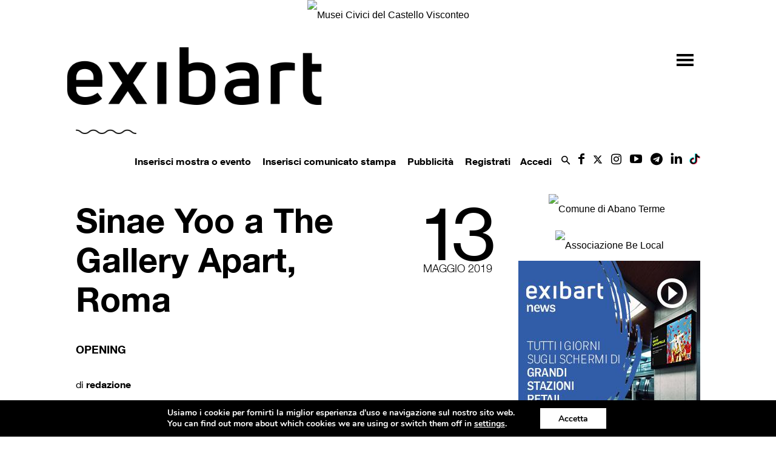

--- FILE ---
content_type: text/html;charset=UTF-8
request_url: https://www.exibart.com/wp-content/themes/exibart/ajax/exibart_counter.php?ts=69760857bd437
body_size: 100
content:
EXIBART: OK. Execution time: 0.006207 seconds

--- FILE ---
content_type: text/html; charset=utf-8
request_url: https://www.google.com/recaptcha/api2/anchor?ar=1&k=6Lev7cMcAAAAAD2DJ2Tc-elji40xKY7GMjQrdRoB&co=aHR0cHM6Ly93d3cuZXhpYmFydC5jb206NDQz&hl=it&v=N67nZn4AqZkNcbeMu4prBgzg&theme=light&size=normal&anchor-ms=20000&execute-ms=30000&cb=kt6jszm94lup
body_size: 49467
content:
<!DOCTYPE HTML><html dir="ltr" lang="it"><head><meta http-equiv="Content-Type" content="text/html; charset=UTF-8">
<meta http-equiv="X-UA-Compatible" content="IE=edge">
<title>reCAPTCHA</title>
<style type="text/css">
/* cyrillic-ext */
@font-face {
  font-family: 'Roboto';
  font-style: normal;
  font-weight: 400;
  font-stretch: 100%;
  src: url(//fonts.gstatic.com/s/roboto/v48/KFO7CnqEu92Fr1ME7kSn66aGLdTylUAMa3GUBHMdazTgWw.woff2) format('woff2');
  unicode-range: U+0460-052F, U+1C80-1C8A, U+20B4, U+2DE0-2DFF, U+A640-A69F, U+FE2E-FE2F;
}
/* cyrillic */
@font-face {
  font-family: 'Roboto';
  font-style: normal;
  font-weight: 400;
  font-stretch: 100%;
  src: url(//fonts.gstatic.com/s/roboto/v48/KFO7CnqEu92Fr1ME7kSn66aGLdTylUAMa3iUBHMdazTgWw.woff2) format('woff2');
  unicode-range: U+0301, U+0400-045F, U+0490-0491, U+04B0-04B1, U+2116;
}
/* greek-ext */
@font-face {
  font-family: 'Roboto';
  font-style: normal;
  font-weight: 400;
  font-stretch: 100%;
  src: url(//fonts.gstatic.com/s/roboto/v48/KFO7CnqEu92Fr1ME7kSn66aGLdTylUAMa3CUBHMdazTgWw.woff2) format('woff2');
  unicode-range: U+1F00-1FFF;
}
/* greek */
@font-face {
  font-family: 'Roboto';
  font-style: normal;
  font-weight: 400;
  font-stretch: 100%;
  src: url(//fonts.gstatic.com/s/roboto/v48/KFO7CnqEu92Fr1ME7kSn66aGLdTylUAMa3-UBHMdazTgWw.woff2) format('woff2');
  unicode-range: U+0370-0377, U+037A-037F, U+0384-038A, U+038C, U+038E-03A1, U+03A3-03FF;
}
/* math */
@font-face {
  font-family: 'Roboto';
  font-style: normal;
  font-weight: 400;
  font-stretch: 100%;
  src: url(//fonts.gstatic.com/s/roboto/v48/KFO7CnqEu92Fr1ME7kSn66aGLdTylUAMawCUBHMdazTgWw.woff2) format('woff2');
  unicode-range: U+0302-0303, U+0305, U+0307-0308, U+0310, U+0312, U+0315, U+031A, U+0326-0327, U+032C, U+032F-0330, U+0332-0333, U+0338, U+033A, U+0346, U+034D, U+0391-03A1, U+03A3-03A9, U+03B1-03C9, U+03D1, U+03D5-03D6, U+03F0-03F1, U+03F4-03F5, U+2016-2017, U+2034-2038, U+203C, U+2040, U+2043, U+2047, U+2050, U+2057, U+205F, U+2070-2071, U+2074-208E, U+2090-209C, U+20D0-20DC, U+20E1, U+20E5-20EF, U+2100-2112, U+2114-2115, U+2117-2121, U+2123-214F, U+2190, U+2192, U+2194-21AE, U+21B0-21E5, U+21F1-21F2, U+21F4-2211, U+2213-2214, U+2216-22FF, U+2308-230B, U+2310, U+2319, U+231C-2321, U+2336-237A, U+237C, U+2395, U+239B-23B7, U+23D0, U+23DC-23E1, U+2474-2475, U+25AF, U+25B3, U+25B7, U+25BD, U+25C1, U+25CA, U+25CC, U+25FB, U+266D-266F, U+27C0-27FF, U+2900-2AFF, U+2B0E-2B11, U+2B30-2B4C, U+2BFE, U+3030, U+FF5B, U+FF5D, U+1D400-1D7FF, U+1EE00-1EEFF;
}
/* symbols */
@font-face {
  font-family: 'Roboto';
  font-style: normal;
  font-weight: 400;
  font-stretch: 100%;
  src: url(//fonts.gstatic.com/s/roboto/v48/KFO7CnqEu92Fr1ME7kSn66aGLdTylUAMaxKUBHMdazTgWw.woff2) format('woff2');
  unicode-range: U+0001-000C, U+000E-001F, U+007F-009F, U+20DD-20E0, U+20E2-20E4, U+2150-218F, U+2190, U+2192, U+2194-2199, U+21AF, U+21E6-21F0, U+21F3, U+2218-2219, U+2299, U+22C4-22C6, U+2300-243F, U+2440-244A, U+2460-24FF, U+25A0-27BF, U+2800-28FF, U+2921-2922, U+2981, U+29BF, U+29EB, U+2B00-2BFF, U+4DC0-4DFF, U+FFF9-FFFB, U+10140-1018E, U+10190-1019C, U+101A0, U+101D0-101FD, U+102E0-102FB, U+10E60-10E7E, U+1D2C0-1D2D3, U+1D2E0-1D37F, U+1F000-1F0FF, U+1F100-1F1AD, U+1F1E6-1F1FF, U+1F30D-1F30F, U+1F315, U+1F31C, U+1F31E, U+1F320-1F32C, U+1F336, U+1F378, U+1F37D, U+1F382, U+1F393-1F39F, U+1F3A7-1F3A8, U+1F3AC-1F3AF, U+1F3C2, U+1F3C4-1F3C6, U+1F3CA-1F3CE, U+1F3D4-1F3E0, U+1F3ED, U+1F3F1-1F3F3, U+1F3F5-1F3F7, U+1F408, U+1F415, U+1F41F, U+1F426, U+1F43F, U+1F441-1F442, U+1F444, U+1F446-1F449, U+1F44C-1F44E, U+1F453, U+1F46A, U+1F47D, U+1F4A3, U+1F4B0, U+1F4B3, U+1F4B9, U+1F4BB, U+1F4BF, U+1F4C8-1F4CB, U+1F4D6, U+1F4DA, U+1F4DF, U+1F4E3-1F4E6, U+1F4EA-1F4ED, U+1F4F7, U+1F4F9-1F4FB, U+1F4FD-1F4FE, U+1F503, U+1F507-1F50B, U+1F50D, U+1F512-1F513, U+1F53E-1F54A, U+1F54F-1F5FA, U+1F610, U+1F650-1F67F, U+1F687, U+1F68D, U+1F691, U+1F694, U+1F698, U+1F6AD, U+1F6B2, U+1F6B9-1F6BA, U+1F6BC, U+1F6C6-1F6CF, U+1F6D3-1F6D7, U+1F6E0-1F6EA, U+1F6F0-1F6F3, U+1F6F7-1F6FC, U+1F700-1F7FF, U+1F800-1F80B, U+1F810-1F847, U+1F850-1F859, U+1F860-1F887, U+1F890-1F8AD, U+1F8B0-1F8BB, U+1F8C0-1F8C1, U+1F900-1F90B, U+1F93B, U+1F946, U+1F984, U+1F996, U+1F9E9, U+1FA00-1FA6F, U+1FA70-1FA7C, U+1FA80-1FA89, U+1FA8F-1FAC6, U+1FACE-1FADC, U+1FADF-1FAE9, U+1FAF0-1FAF8, U+1FB00-1FBFF;
}
/* vietnamese */
@font-face {
  font-family: 'Roboto';
  font-style: normal;
  font-weight: 400;
  font-stretch: 100%;
  src: url(//fonts.gstatic.com/s/roboto/v48/KFO7CnqEu92Fr1ME7kSn66aGLdTylUAMa3OUBHMdazTgWw.woff2) format('woff2');
  unicode-range: U+0102-0103, U+0110-0111, U+0128-0129, U+0168-0169, U+01A0-01A1, U+01AF-01B0, U+0300-0301, U+0303-0304, U+0308-0309, U+0323, U+0329, U+1EA0-1EF9, U+20AB;
}
/* latin-ext */
@font-face {
  font-family: 'Roboto';
  font-style: normal;
  font-weight: 400;
  font-stretch: 100%;
  src: url(//fonts.gstatic.com/s/roboto/v48/KFO7CnqEu92Fr1ME7kSn66aGLdTylUAMa3KUBHMdazTgWw.woff2) format('woff2');
  unicode-range: U+0100-02BA, U+02BD-02C5, U+02C7-02CC, U+02CE-02D7, U+02DD-02FF, U+0304, U+0308, U+0329, U+1D00-1DBF, U+1E00-1E9F, U+1EF2-1EFF, U+2020, U+20A0-20AB, U+20AD-20C0, U+2113, U+2C60-2C7F, U+A720-A7FF;
}
/* latin */
@font-face {
  font-family: 'Roboto';
  font-style: normal;
  font-weight: 400;
  font-stretch: 100%;
  src: url(//fonts.gstatic.com/s/roboto/v48/KFO7CnqEu92Fr1ME7kSn66aGLdTylUAMa3yUBHMdazQ.woff2) format('woff2');
  unicode-range: U+0000-00FF, U+0131, U+0152-0153, U+02BB-02BC, U+02C6, U+02DA, U+02DC, U+0304, U+0308, U+0329, U+2000-206F, U+20AC, U+2122, U+2191, U+2193, U+2212, U+2215, U+FEFF, U+FFFD;
}
/* cyrillic-ext */
@font-face {
  font-family: 'Roboto';
  font-style: normal;
  font-weight: 500;
  font-stretch: 100%;
  src: url(//fonts.gstatic.com/s/roboto/v48/KFO7CnqEu92Fr1ME7kSn66aGLdTylUAMa3GUBHMdazTgWw.woff2) format('woff2');
  unicode-range: U+0460-052F, U+1C80-1C8A, U+20B4, U+2DE0-2DFF, U+A640-A69F, U+FE2E-FE2F;
}
/* cyrillic */
@font-face {
  font-family: 'Roboto';
  font-style: normal;
  font-weight: 500;
  font-stretch: 100%;
  src: url(//fonts.gstatic.com/s/roboto/v48/KFO7CnqEu92Fr1ME7kSn66aGLdTylUAMa3iUBHMdazTgWw.woff2) format('woff2');
  unicode-range: U+0301, U+0400-045F, U+0490-0491, U+04B0-04B1, U+2116;
}
/* greek-ext */
@font-face {
  font-family: 'Roboto';
  font-style: normal;
  font-weight: 500;
  font-stretch: 100%;
  src: url(//fonts.gstatic.com/s/roboto/v48/KFO7CnqEu92Fr1ME7kSn66aGLdTylUAMa3CUBHMdazTgWw.woff2) format('woff2');
  unicode-range: U+1F00-1FFF;
}
/* greek */
@font-face {
  font-family: 'Roboto';
  font-style: normal;
  font-weight: 500;
  font-stretch: 100%;
  src: url(//fonts.gstatic.com/s/roboto/v48/KFO7CnqEu92Fr1ME7kSn66aGLdTylUAMa3-UBHMdazTgWw.woff2) format('woff2');
  unicode-range: U+0370-0377, U+037A-037F, U+0384-038A, U+038C, U+038E-03A1, U+03A3-03FF;
}
/* math */
@font-face {
  font-family: 'Roboto';
  font-style: normal;
  font-weight: 500;
  font-stretch: 100%;
  src: url(//fonts.gstatic.com/s/roboto/v48/KFO7CnqEu92Fr1ME7kSn66aGLdTylUAMawCUBHMdazTgWw.woff2) format('woff2');
  unicode-range: U+0302-0303, U+0305, U+0307-0308, U+0310, U+0312, U+0315, U+031A, U+0326-0327, U+032C, U+032F-0330, U+0332-0333, U+0338, U+033A, U+0346, U+034D, U+0391-03A1, U+03A3-03A9, U+03B1-03C9, U+03D1, U+03D5-03D6, U+03F0-03F1, U+03F4-03F5, U+2016-2017, U+2034-2038, U+203C, U+2040, U+2043, U+2047, U+2050, U+2057, U+205F, U+2070-2071, U+2074-208E, U+2090-209C, U+20D0-20DC, U+20E1, U+20E5-20EF, U+2100-2112, U+2114-2115, U+2117-2121, U+2123-214F, U+2190, U+2192, U+2194-21AE, U+21B0-21E5, U+21F1-21F2, U+21F4-2211, U+2213-2214, U+2216-22FF, U+2308-230B, U+2310, U+2319, U+231C-2321, U+2336-237A, U+237C, U+2395, U+239B-23B7, U+23D0, U+23DC-23E1, U+2474-2475, U+25AF, U+25B3, U+25B7, U+25BD, U+25C1, U+25CA, U+25CC, U+25FB, U+266D-266F, U+27C0-27FF, U+2900-2AFF, U+2B0E-2B11, U+2B30-2B4C, U+2BFE, U+3030, U+FF5B, U+FF5D, U+1D400-1D7FF, U+1EE00-1EEFF;
}
/* symbols */
@font-face {
  font-family: 'Roboto';
  font-style: normal;
  font-weight: 500;
  font-stretch: 100%;
  src: url(//fonts.gstatic.com/s/roboto/v48/KFO7CnqEu92Fr1ME7kSn66aGLdTylUAMaxKUBHMdazTgWw.woff2) format('woff2');
  unicode-range: U+0001-000C, U+000E-001F, U+007F-009F, U+20DD-20E0, U+20E2-20E4, U+2150-218F, U+2190, U+2192, U+2194-2199, U+21AF, U+21E6-21F0, U+21F3, U+2218-2219, U+2299, U+22C4-22C6, U+2300-243F, U+2440-244A, U+2460-24FF, U+25A0-27BF, U+2800-28FF, U+2921-2922, U+2981, U+29BF, U+29EB, U+2B00-2BFF, U+4DC0-4DFF, U+FFF9-FFFB, U+10140-1018E, U+10190-1019C, U+101A0, U+101D0-101FD, U+102E0-102FB, U+10E60-10E7E, U+1D2C0-1D2D3, U+1D2E0-1D37F, U+1F000-1F0FF, U+1F100-1F1AD, U+1F1E6-1F1FF, U+1F30D-1F30F, U+1F315, U+1F31C, U+1F31E, U+1F320-1F32C, U+1F336, U+1F378, U+1F37D, U+1F382, U+1F393-1F39F, U+1F3A7-1F3A8, U+1F3AC-1F3AF, U+1F3C2, U+1F3C4-1F3C6, U+1F3CA-1F3CE, U+1F3D4-1F3E0, U+1F3ED, U+1F3F1-1F3F3, U+1F3F5-1F3F7, U+1F408, U+1F415, U+1F41F, U+1F426, U+1F43F, U+1F441-1F442, U+1F444, U+1F446-1F449, U+1F44C-1F44E, U+1F453, U+1F46A, U+1F47D, U+1F4A3, U+1F4B0, U+1F4B3, U+1F4B9, U+1F4BB, U+1F4BF, U+1F4C8-1F4CB, U+1F4D6, U+1F4DA, U+1F4DF, U+1F4E3-1F4E6, U+1F4EA-1F4ED, U+1F4F7, U+1F4F9-1F4FB, U+1F4FD-1F4FE, U+1F503, U+1F507-1F50B, U+1F50D, U+1F512-1F513, U+1F53E-1F54A, U+1F54F-1F5FA, U+1F610, U+1F650-1F67F, U+1F687, U+1F68D, U+1F691, U+1F694, U+1F698, U+1F6AD, U+1F6B2, U+1F6B9-1F6BA, U+1F6BC, U+1F6C6-1F6CF, U+1F6D3-1F6D7, U+1F6E0-1F6EA, U+1F6F0-1F6F3, U+1F6F7-1F6FC, U+1F700-1F7FF, U+1F800-1F80B, U+1F810-1F847, U+1F850-1F859, U+1F860-1F887, U+1F890-1F8AD, U+1F8B0-1F8BB, U+1F8C0-1F8C1, U+1F900-1F90B, U+1F93B, U+1F946, U+1F984, U+1F996, U+1F9E9, U+1FA00-1FA6F, U+1FA70-1FA7C, U+1FA80-1FA89, U+1FA8F-1FAC6, U+1FACE-1FADC, U+1FADF-1FAE9, U+1FAF0-1FAF8, U+1FB00-1FBFF;
}
/* vietnamese */
@font-face {
  font-family: 'Roboto';
  font-style: normal;
  font-weight: 500;
  font-stretch: 100%;
  src: url(//fonts.gstatic.com/s/roboto/v48/KFO7CnqEu92Fr1ME7kSn66aGLdTylUAMa3OUBHMdazTgWw.woff2) format('woff2');
  unicode-range: U+0102-0103, U+0110-0111, U+0128-0129, U+0168-0169, U+01A0-01A1, U+01AF-01B0, U+0300-0301, U+0303-0304, U+0308-0309, U+0323, U+0329, U+1EA0-1EF9, U+20AB;
}
/* latin-ext */
@font-face {
  font-family: 'Roboto';
  font-style: normal;
  font-weight: 500;
  font-stretch: 100%;
  src: url(//fonts.gstatic.com/s/roboto/v48/KFO7CnqEu92Fr1ME7kSn66aGLdTylUAMa3KUBHMdazTgWw.woff2) format('woff2');
  unicode-range: U+0100-02BA, U+02BD-02C5, U+02C7-02CC, U+02CE-02D7, U+02DD-02FF, U+0304, U+0308, U+0329, U+1D00-1DBF, U+1E00-1E9F, U+1EF2-1EFF, U+2020, U+20A0-20AB, U+20AD-20C0, U+2113, U+2C60-2C7F, U+A720-A7FF;
}
/* latin */
@font-face {
  font-family: 'Roboto';
  font-style: normal;
  font-weight: 500;
  font-stretch: 100%;
  src: url(//fonts.gstatic.com/s/roboto/v48/KFO7CnqEu92Fr1ME7kSn66aGLdTylUAMa3yUBHMdazQ.woff2) format('woff2');
  unicode-range: U+0000-00FF, U+0131, U+0152-0153, U+02BB-02BC, U+02C6, U+02DA, U+02DC, U+0304, U+0308, U+0329, U+2000-206F, U+20AC, U+2122, U+2191, U+2193, U+2212, U+2215, U+FEFF, U+FFFD;
}
/* cyrillic-ext */
@font-face {
  font-family: 'Roboto';
  font-style: normal;
  font-weight: 900;
  font-stretch: 100%;
  src: url(//fonts.gstatic.com/s/roboto/v48/KFO7CnqEu92Fr1ME7kSn66aGLdTylUAMa3GUBHMdazTgWw.woff2) format('woff2');
  unicode-range: U+0460-052F, U+1C80-1C8A, U+20B4, U+2DE0-2DFF, U+A640-A69F, U+FE2E-FE2F;
}
/* cyrillic */
@font-face {
  font-family: 'Roboto';
  font-style: normal;
  font-weight: 900;
  font-stretch: 100%;
  src: url(//fonts.gstatic.com/s/roboto/v48/KFO7CnqEu92Fr1ME7kSn66aGLdTylUAMa3iUBHMdazTgWw.woff2) format('woff2');
  unicode-range: U+0301, U+0400-045F, U+0490-0491, U+04B0-04B1, U+2116;
}
/* greek-ext */
@font-face {
  font-family: 'Roboto';
  font-style: normal;
  font-weight: 900;
  font-stretch: 100%;
  src: url(//fonts.gstatic.com/s/roboto/v48/KFO7CnqEu92Fr1ME7kSn66aGLdTylUAMa3CUBHMdazTgWw.woff2) format('woff2');
  unicode-range: U+1F00-1FFF;
}
/* greek */
@font-face {
  font-family: 'Roboto';
  font-style: normal;
  font-weight: 900;
  font-stretch: 100%;
  src: url(//fonts.gstatic.com/s/roboto/v48/KFO7CnqEu92Fr1ME7kSn66aGLdTylUAMa3-UBHMdazTgWw.woff2) format('woff2');
  unicode-range: U+0370-0377, U+037A-037F, U+0384-038A, U+038C, U+038E-03A1, U+03A3-03FF;
}
/* math */
@font-face {
  font-family: 'Roboto';
  font-style: normal;
  font-weight: 900;
  font-stretch: 100%;
  src: url(//fonts.gstatic.com/s/roboto/v48/KFO7CnqEu92Fr1ME7kSn66aGLdTylUAMawCUBHMdazTgWw.woff2) format('woff2');
  unicode-range: U+0302-0303, U+0305, U+0307-0308, U+0310, U+0312, U+0315, U+031A, U+0326-0327, U+032C, U+032F-0330, U+0332-0333, U+0338, U+033A, U+0346, U+034D, U+0391-03A1, U+03A3-03A9, U+03B1-03C9, U+03D1, U+03D5-03D6, U+03F0-03F1, U+03F4-03F5, U+2016-2017, U+2034-2038, U+203C, U+2040, U+2043, U+2047, U+2050, U+2057, U+205F, U+2070-2071, U+2074-208E, U+2090-209C, U+20D0-20DC, U+20E1, U+20E5-20EF, U+2100-2112, U+2114-2115, U+2117-2121, U+2123-214F, U+2190, U+2192, U+2194-21AE, U+21B0-21E5, U+21F1-21F2, U+21F4-2211, U+2213-2214, U+2216-22FF, U+2308-230B, U+2310, U+2319, U+231C-2321, U+2336-237A, U+237C, U+2395, U+239B-23B7, U+23D0, U+23DC-23E1, U+2474-2475, U+25AF, U+25B3, U+25B7, U+25BD, U+25C1, U+25CA, U+25CC, U+25FB, U+266D-266F, U+27C0-27FF, U+2900-2AFF, U+2B0E-2B11, U+2B30-2B4C, U+2BFE, U+3030, U+FF5B, U+FF5D, U+1D400-1D7FF, U+1EE00-1EEFF;
}
/* symbols */
@font-face {
  font-family: 'Roboto';
  font-style: normal;
  font-weight: 900;
  font-stretch: 100%;
  src: url(//fonts.gstatic.com/s/roboto/v48/KFO7CnqEu92Fr1ME7kSn66aGLdTylUAMaxKUBHMdazTgWw.woff2) format('woff2');
  unicode-range: U+0001-000C, U+000E-001F, U+007F-009F, U+20DD-20E0, U+20E2-20E4, U+2150-218F, U+2190, U+2192, U+2194-2199, U+21AF, U+21E6-21F0, U+21F3, U+2218-2219, U+2299, U+22C4-22C6, U+2300-243F, U+2440-244A, U+2460-24FF, U+25A0-27BF, U+2800-28FF, U+2921-2922, U+2981, U+29BF, U+29EB, U+2B00-2BFF, U+4DC0-4DFF, U+FFF9-FFFB, U+10140-1018E, U+10190-1019C, U+101A0, U+101D0-101FD, U+102E0-102FB, U+10E60-10E7E, U+1D2C0-1D2D3, U+1D2E0-1D37F, U+1F000-1F0FF, U+1F100-1F1AD, U+1F1E6-1F1FF, U+1F30D-1F30F, U+1F315, U+1F31C, U+1F31E, U+1F320-1F32C, U+1F336, U+1F378, U+1F37D, U+1F382, U+1F393-1F39F, U+1F3A7-1F3A8, U+1F3AC-1F3AF, U+1F3C2, U+1F3C4-1F3C6, U+1F3CA-1F3CE, U+1F3D4-1F3E0, U+1F3ED, U+1F3F1-1F3F3, U+1F3F5-1F3F7, U+1F408, U+1F415, U+1F41F, U+1F426, U+1F43F, U+1F441-1F442, U+1F444, U+1F446-1F449, U+1F44C-1F44E, U+1F453, U+1F46A, U+1F47D, U+1F4A3, U+1F4B0, U+1F4B3, U+1F4B9, U+1F4BB, U+1F4BF, U+1F4C8-1F4CB, U+1F4D6, U+1F4DA, U+1F4DF, U+1F4E3-1F4E6, U+1F4EA-1F4ED, U+1F4F7, U+1F4F9-1F4FB, U+1F4FD-1F4FE, U+1F503, U+1F507-1F50B, U+1F50D, U+1F512-1F513, U+1F53E-1F54A, U+1F54F-1F5FA, U+1F610, U+1F650-1F67F, U+1F687, U+1F68D, U+1F691, U+1F694, U+1F698, U+1F6AD, U+1F6B2, U+1F6B9-1F6BA, U+1F6BC, U+1F6C6-1F6CF, U+1F6D3-1F6D7, U+1F6E0-1F6EA, U+1F6F0-1F6F3, U+1F6F7-1F6FC, U+1F700-1F7FF, U+1F800-1F80B, U+1F810-1F847, U+1F850-1F859, U+1F860-1F887, U+1F890-1F8AD, U+1F8B0-1F8BB, U+1F8C0-1F8C1, U+1F900-1F90B, U+1F93B, U+1F946, U+1F984, U+1F996, U+1F9E9, U+1FA00-1FA6F, U+1FA70-1FA7C, U+1FA80-1FA89, U+1FA8F-1FAC6, U+1FACE-1FADC, U+1FADF-1FAE9, U+1FAF0-1FAF8, U+1FB00-1FBFF;
}
/* vietnamese */
@font-face {
  font-family: 'Roboto';
  font-style: normal;
  font-weight: 900;
  font-stretch: 100%;
  src: url(//fonts.gstatic.com/s/roboto/v48/KFO7CnqEu92Fr1ME7kSn66aGLdTylUAMa3OUBHMdazTgWw.woff2) format('woff2');
  unicode-range: U+0102-0103, U+0110-0111, U+0128-0129, U+0168-0169, U+01A0-01A1, U+01AF-01B0, U+0300-0301, U+0303-0304, U+0308-0309, U+0323, U+0329, U+1EA0-1EF9, U+20AB;
}
/* latin-ext */
@font-face {
  font-family: 'Roboto';
  font-style: normal;
  font-weight: 900;
  font-stretch: 100%;
  src: url(//fonts.gstatic.com/s/roboto/v48/KFO7CnqEu92Fr1ME7kSn66aGLdTylUAMa3KUBHMdazTgWw.woff2) format('woff2');
  unicode-range: U+0100-02BA, U+02BD-02C5, U+02C7-02CC, U+02CE-02D7, U+02DD-02FF, U+0304, U+0308, U+0329, U+1D00-1DBF, U+1E00-1E9F, U+1EF2-1EFF, U+2020, U+20A0-20AB, U+20AD-20C0, U+2113, U+2C60-2C7F, U+A720-A7FF;
}
/* latin */
@font-face {
  font-family: 'Roboto';
  font-style: normal;
  font-weight: 900;
  font-stretch: 100%;
  src: url(//fonts.gstatic.com/s/roboto/v48/KFO7CnqEu92Fr1ME7kSn66aGLdTylUAMa3yUBHMdazQ.woff2) format('woff2');
  unicode-range: U+0000-00FF, U+0131, U+0152-0153, U+02BB-02BC, U+02C6, U+02DA, U+02DC, U+0304, U+0308, U+0329, U+2000-206F, U+20AC, U+2122, U+2191, U+2193, U+2212, U+2215, U+FEFF, U+FFFD;
}

</style>
<link rel="stylesheet" type="text/css" href="https://www.gstatic.com/recaptcha/releases/N67nZn4AqZkNcbeMu4prBgzg/styles__ltr.css">
<script nonce="aMC9SLTIUNRZ2Qw3gWHxjg" type="text/javascript">window['__recaptcha_api'] = 'https://www.google.com/recaptcha/api2/';</script>
<script type="text/javascript" src="https://www.gstatic.com/recaptcha/releases/N67nZn4AqZkNcbeMu4prBgzg/recaptcha__it.js" nonce="aMC9SLTIUNRZ2Qw3gWHxjg">
      
    </script></head>
<body><div id="rc-anchor-alert" class="rc-anchor-alert"></div>
<input type="hidden" id="recaptcha-token" value="[base64]">
<script type="text/javascript" nonce="aMC9SLTIUNRZ2Qw3gWHxjg">
      recaptcha.anchor.Main.init("[\x22ainput\x22,[\x22bgdata\x22,\x22\x22,\[base64]/[base64]/[base64]/bmV3IHJbeF0oY1swXSk6RT09Mj9uZXcgclt4XShjWzBdLGNbMV0pOkU9PTM/bmV3IHJbeF0oY1swXSxjWzFdLGNbMl0pOkU9PTQ/[base64]/[base64]/[base64]/[base64]/[base64]/[base64]/[base64]/[base64]\x22,\[base64]\\u003d\x22,\x22w5/Dv8KRV1nCosKqw7XDsgTChXrDiSLCjTc5wpfCq8Kaw5HDlzcaOn1PwpxTZsKTwrY/wrPDpz7DhR3DvV5jRDrCtsKXw5rDocOhawTDhHLCv3vDuSDCtMKiXsKsBcOZwpZCLsK4w5BwUMKjwrY/TMOpw5JgRE5lfGvCtsOhHSfCmjnDp1LDoh3DsHt/[base64]/DvlXDnMO4P8KnYsOWw6g/GsOpG8KQw5oGwpPCgsKmw7nDkDbDt8OoXMK6fD9uXQHDscOGDsOUw63Dn8KwwpZ4w7vDkw40DHbChSY+RUQAH20Bw74DE8OlwplUJBzCgB/DlcOdwp1vwqxyNsK1JVHDozAWbsK+ch1Gw5rCj8Oed8KaZkFEw7tBIm/Ch8OuSBzDlxNmwqzCqMKMw4A6w5PDocKjTMO3M1jDhXHCt8Ogw53DrkE2wqnDmcOqwqPDpykDwoF/w6MOdcKWOMKLwqzDlU1uw74YwpzDjgMAwrvDtsKgcinDhMO8CsOdIDI/G3DCugBvwpnDlcOKT8OywozCo8O5LSgtw6xmwpc9LcOeE8KFBxEuDsOzdVMbwoEoJsOMw4TCtng9Z8KrTsOiD8K/w5g1wqYdwqHDrsOpw73CjAYPSnPCr8Ktw6UFw7k0OArDtgfDj8O5ABzDhcK4wqHCusKYw5rDhwotcHcHw6t3w6/DjMKDwqZaDMOgwqHDqBtVwq/Cl0HDlhbCjsK/w7cAw689Q0YrwrJJNsOAwoYMQGXCtDfCiEpiw69swpN/[base64]/CujVcwocJw47Dn0JcwrBKBsOqbE3CmCTCuWp0CkZIwplOwpjCjW9WwqRZw4VMYzHCisO+LMOXwrHCvEA2RSBACznDj8Oew6zDqcK7wrNOQsOeS3VTwrXDsBVew6vCvsK/NwHDoMKuwqwzeUfCizIJw7sAwqPCtGxodMOXaGpqw7VTIsK9woM+wp5Of8OWWcOnw65zJiHDiFvCm8KvL8KqOMKDKMKrw4jCg8Kwwocjw6TDsHY/w4XDuiPCn1Bhw4Q9DcOIJQ/CjsOcwq7Dm8OrOsKNc8KoO2gcw41WwoInA8Ozw7PDjTrDgHhyPsK8C8KRwo3Dr8KNwqrCqMOGwq3DrsK/SMOhFDsBFcKTF2/Dp8Omw5dQXiEJIFjDrMKOw6vDpSlrw7xLw4IdYxvDl8Oiw7/CsMKnwr53AMKwwp7Ck17DkcKVNQhQwoTDuGQtCMOzw6wOw5oecsKzUzF8dXw2w7NLwr3Cjj5aw47CncKXJWDDhcKnw63Ds8OqwqrCl8KrwqdHwrV6w7/DgFxRwpvDtUMWw5rDlcOwwpJTw6zCpyUIwqnCu2/CqsK6w5RPw7kNBMOrIwZIwqfDqD7Cik7Dt3rDkXbCg8KDfn9fwp8yw7XCsS3CosOow7knwrpQCsO5wrvDqcKewofCjxpuwoHCu8OoMiozwrvCnB4JUkR5w7LCgE8VAzXCoRfCqlvCtcOUwp/DvTjDhFXDqMK2HAZ4wovDs8KNwoXDsMORF8KBwo4/SSvDtz0yworDgWwoScK7VsKiWi3CisO9AMOfS8KNw4Rsw7XCvxvChsOQSsKiTcK9wqE5JsOgw7BFwqHDr8OdN0MhccKGw7FeRMKvVFvDuMObwphRZcOTw5/Cv0PCoB8aw6YxwotYKMKjWMKUZi7DtWQ/b8O9wovCjMKGw4PDlcOZw4DDjTHDsVXCjMKbw6jCh8KnwqrDgi7DtcOCSMKkRkbCisO/wpPCq8KawqzDmsOzw645T8Kpw6pyFjZ1wqFrwoVZAMKSwovDqknDoMK7w5PCisOlF1oXwp4TwqXCl8K+wq0uHMKTHFvDtsO+wrLCs8OJwrXChzvDrgXCu8OBw7/DqcOMwodawqhDPMOhwrQPwpFadMOYwr5NUcKaw59cdcKewrBCw61qw4jDjznDuhLCjlLCt8OkPMKDw5oLwrrDs8OUF8KdBz4IKMK0XhRxRcOkJMKjV8OyKMOHwrDDqG/DuMKlw5nChnHDnyVGVzLCiS8Mw4pkw7c/w5rCpCrDkD7DsMK/EMOswoduwq7DnMKqw7XDmUh8aMKJG8Kpw5jCqMOfDDtQC3DCo1Iiwr/[base64]/[base64]/w6bClnYOwrLCgsOew7lLEsOPKGXDuMOPSinCiQfDm8Odwo3CsTMBw5bDgsODTMKhPcOBw4gcGE5Hw7TCgcO+wqI5NlDDtsKyw47CgG40wqPDjMOXXQ/DusOzLWnCr8OTEWXDr30+wpDCigjDv0RXw6dqRsKkcUNgwr7Ch8KMw47DlMKtw6vDr3tpMMKHw6LCksKdMVJbw5jDsWtow4rDnVdgwoDDgMKeKGfDhEnCpMKpI0ldw6PCn8OGw6YlwrvCpsO0wp0tw6zCvsKvckpFb19YEsKjwqjDjHUwwqc/O1fDhMOJSMOFF8OBZw9PwqPDt0cDwqvDi2/[base64]/w4BWwrBwS8OOKMORBXwqwprCs8ODwo3DvAlhw4oFw4vCm8KpwrQxUsONw4bCpj7CjnzCg8K0w4U3X8KPwrkIw67DqcKRwpLCpVfCpz0ACMKAwpt7C8K7FsKpQ2xHbklXw4HDgMKBSRcWVsOmwqcPw5wtw48RIAZKWBErDMKAYsOQwq7Cj8KzwonCjzjDi8O/FcO6CcKRT8Oww7/CnMK+wqfCtyPClyUANGl0SHvDncOCTcOfdcKUYMKcw5E4ZExUV0/CrwPCt0hwwq/Dn3JOQMKXw6XDlsKvwp9Pw51CwqzDlMK/wrrCsMOmN8KYw7HDkcOTwrEAYynCmMKtw5TCqcKAdzvDq8O5w4bDlsKgLVPDk1guw7RKEsO4w6TDuj4Uwrg6fsOdWUIIem5OwrLDkmIXLcOGNcKECFRjS0ZjacKbw67Dn8OiVMKYJT9tHnPCuwQ0SCzCocK/wqrComDDnHrDusOYwpTCrjzCgT7Cv8ODLcKYFcKswqzClcOsG8K6RMOCwobCmw/ChxrClGNowpLCmMOLLwprwr/Djh51w4wSw7NwwoFJDDUfw7MQw6VLVyYMVUrDgHbDp8O9ayVFwoAFTifClnE0eMKUGsOkw57CpjPCosKQwoDCj8OjUMONaBHCkiFNw4nDonbCpMOpw409w5bDmcKTOlnDghgkw5HDnDhfIwvDisOKwq86w6/DogJOPMKRw4hCwpXDsMO/wrjDsSMZw5HCosK+wqcow6BdGcOGw5TCqcKgGcOjP8KawpvCicKjw5hyw4PCi8Knw5Vxe8KyfMOaK8OewqjCnkDCg8OicCLDiVnDrlIWw5/[base64]/CgX7DtmN3fsKBd3gscgNCVsKTG8OMw4zDvRXCiMOXwpNkwqLDl3fDlsOJQcOcBcOUA1p5WDwrw79ubFLDrsKXdWkuw6TDi2ddZMO3Z2nDpgLDq2UPLMO3IwrDscOOwpTCskwMw4nDrwBxMcOhIl49cnfCjMKJwrJmUzPDosO2wp3CvcKLw70Fw4/Di8OBw5XDj1PDksKVw7zDpTPCh8K5w4HCrMODOxjDmcOvHMO+w5AafsKcOsOjKcKIA2YKwpY9ScOCD0nDmXXDv23DkcOxexPCgEfCpMOFwpDDolrCg8OpwpcWHFgcwoBBw6sYwrbCm8K/SMKXLMKbBz3Cm8KrUMO2RQprwoPCpMKuw7vDr8Kaw5XCmcKow4lywqTClsOKTsOMDcOxw49vwpw3wo89DWrDucOCSMOuw5dJw6lHwrcGBgFpw7tCw4paB8OMBVpiwq3DtMOrw5LDsMK1cl/DhRTDthnDsXbCkcKvMsOyHQHDj8OEL8KNw5JhCwbDpWXDuhXCiSkdwrDCnhwzwpnCq8KIwo9wwoR/c0TDhMK2w4Y6EHBfasKmwo3Dt8KdJsOpQcKDw4FmJcOXw5LDtsKmUjdMw4bCiAF7aldQw7jCmsKbTcOgXy/Cpm1cwoNKBG3CpMOZw5FJWxtCD8K2wqkTf8OWI8KHwpg0w5lafmfDnlpEwprCh8KcGVsMw58UwoQ2b8Kfw7PCk3fDisKeasOkworCoBJ1NynDqcODwpzCnETDs0c5w79LFnXCjMOvw403GsOpccKxIgcQw4vCnAtOw6oFT1/[base64]/DmMKnXjARw41mR8KLw5bDh8K1X8K2DsKEw6LDuMK8ZC1JwpAyf8KTdsO8wpvDlDLCncO2w57Dsic4bsOkDEDCpAw6w45sa1NpwrTCuXpMw7XCmMOGwopsfMK0wq3CnMKLIsOYw4fDpMOBwrvDnj/CvHsXZA7CvcO5Entyw6PDqMKpwrkaw67DiMOOw7fCukwQTHw1wqsnw4fCsh09w5Abw4gTw67DosO0RsKeQsOMwrrCj8KzwrjCjXxgw7bCrcKXdwwGEcKrCzzCvxXCiyPCmsKqaMK0w5XDpcOdSEvCncKmw7U7PsKVw4/DiQDCtMKyEEfDlHPClDjDunXDtMOtw7ZKw4rClDXCnwQcwpEBw5Z6AMKrX8Oww5BcwqhqwrHCu1/[base64]/[base64]/wqUTRsO0TsOzwojCisOFw57CpRlnKMKvUMOjbiPCjztHwr0Sw5UdTMO8w6HCsSbCsz9/[base64]/d3rDvcKsDsOdRg3Cl1vDv8KNWiBpHBnDkcOFZnLCnMOewr/DvCfClSDDo8KfwptFLDUsCcOecUtTw54qw7thfsKWw7FOdmbDm8O4w7/DlcKSdcOxwptBQjDCj1DCkcKAU8Oxw7DDs8O+wqLCtsOMwp7CnUpXwrgseU3CmTYUVFLDjTbCmsO8w57DoU8Ywrhsw79bwoQPa8ObScOpMQjDpMKYw6doIgR8ScKeMDp/acKowqp5NcOuOcOTW8KCVDrCnUJuK8OIw6J9w57CicK8w6/DscOQVA8Aw7VPEcK0wpPDjcK9F8KMO8KOw5lFw4lMwoLDpgbCnMK1HUUud3rDvzjCuUYbRGdWc3/DnDTDon/[base64]/DoB3DjnDClHrDhiTDkkgVwr/DgDTDi8OlFQcJbMK/[base64]/CjlnDqChBw4duwp/[base64]/CkcOOY8OEFgfCiCw8w4PChsOJwoTDo8KKw5cHVsOGIyHDiMOYw40Lw4vDnD3DtMOxQ8OgB8OtfsKCU2dBw48MI8OnNGPDvsKQfyDCmnHDhBYbRMOGw5JIwqIOwphWw7I/wpBCwocDN1Ilw513w4ByHX7CqMK7F8KGW8KtE8KrfsO0TWfCpSodw7RgUwjCg8ONEmVOasKNWS7ChsOiZcOBwqXDr8O4ZA3Cj8O8GB3CvsO8w53CvMOUw7EHYMKewrM9Oi7CrxHChWDCjMOwRMK1AcOHTkpFw7jDnQxxw5DChSBJUMO/[base64]/[base64]/w4tHw5Ive8K8wprCicKmw7sww5XCmDgzw4DCpcKDwo3Dtiohwo1dwrF/MMKJw6rCpQvCp1zCtcOBcMKyw6DDocK6WMORwqbDnMOxwrV4wqJESFfDicKOGAotwpXCr8OFw5rDj8KGwox/wpfDs8Ogwrsxw4nCvsOFwpPCncODLUorbHbDoMKWTMK6QgLDkAMNGlHChgVIw6HDrzTCscONwo09wqkae2U1IMO4w4sFHgZPwoTDvG14w7bDosKMbGpYwowCw7nDvcO7I8Okw5rDtGA2w4vDgcObKXPCisK+w6fCuTckBFZow61sD8KSCS7Ctj/[base64]/CrXVyw4w5wq1NF8KrCT8owpHDqsKTIGNRw68aw4jDrTZaw5zCvQY9Rg/CqTYzZ8Kxw5HDkXx5LsO6XFMoOsOMLyMuw5jCj8O7LiHDmsKcwq3DpApMwqDCu8Oxwqg3w7/DusORHcO5D2dSwovCtWXDrF8owrPCvzZlwpjDl8OKblgyOMOtOjcRd1HDmsKxIsKfwonDh8Kmb08Tw5x7W8KMC8OxFMO5XcOAKsOJwr/DrsOnAmPCqTghw57ClcKnb8Kew6Jxw4LDrMKnFT1oacOew5vCscOGbgs+D8OOwqBjwpnDjWTCl8O8woBdUMKqWcO+HsO6wr3CmsO9ekt6w45iw4Rdw4bCvXrDhsOYGMOJw57CiHgvwo4+wotLw4IBwpnCoFjCvEfCnW4Mwr/Cr8Ogw5rDn3rCj8Kmw73Dv3nDjhfDuT/[base64]/DoH3CmsOjJ8K/w4RiPwgNLDrCvRQ5JRbDvCjClXokwqdOw4PCiRQxTsKwPMOYc8Kdw6XDp3p7PUXCocO2wrFowqUCwq3CncOBwr5GRAsYd8KhJ8KOwoFlw6h4woMyV8KUwolCw59Gwqcqwr/Cv8OCFcOleVZlwp/CmcKQOsOAGTzCkcO/[base64]/CvjlHwoAbwqpDw4ZXdl3CmcKlw45iTxJSclQZeGpqaMKXfykkw6Z4wqXCisOIwpxvPmxDw6MYAg1bworDgcO4NBLCqkh0DcOgWnFyZ8O4w5TDmMOSwoACDsKxa108A8KDdsOcw5phe8KtchHClcKrwoHDisOHGcO5Vi7DmMKLw7LCoD/Dp8K9w5dnw5gowq7DmMKfw6s8HhUmYcKvw5Erw6/CpRAHw7V7RcOgw7AXwrogGMOMdcKnw5zDsMKoS8KCwrJSw6fDu8KmHy4HK8KUNAPCucOJwqpIw6hwwpEiwpDDocOce8KKw4XCtsKywrM5M2fDjsKww4fCqMKRRhdHw7LDp8KSFF/[base64]/Dh8O1woEMRQfCgzA5GsOyX8Ktw5sXwpfCscOaO8KBw4rDp3zCuzHCj0nDvmbDhcKTLFfDmhB1EHLCm8Ktwo7DvcKkwq3CvMOlwpvCmjt2YARtwovDvz9CYlg7CnAZXcO6wqzCplsgw6zDgT9HwpJaDsK9OMOuwrHCs8KoAyXDnMKBDGQ2wrzDu8OuVQg1w4FSc8OVwo/DncO4wqUpw7lmw4TDicOMJMK3I2o9bsK3wpRYw7TChMKtQsORwpzDuUbDqcKFU8KfScO+w5tww4PDrRgnw4/[base64]/[base64]/wq1Cw7oNXwbCr8KrwqcTwplXA1hIw5obNcKNw4vDpSN+G8O0TsOVFMKzw7vDscORK8KlMMKDwpHCuWfDkHTCvG/CmMKHwrDCi8KGHl7DvHNNdcKDwonCum5zUixWXG1hT8O7wrpTATgvBFJuw7Fhw5VJwpsqF8Kxw6sZU8KVw5AOw4DDi8OARioqPTfCjh9rw4HDtsKWamwgwp5WF8Kfw5LCvx/[base64]/Dm8OwSFDDrnYEw6bDujLCm8OtV8K8KCZcw7PDnUTCmWVGwqXCj8OvMMKJIMKVwozDv8OfU2N6a2XCh8OoITXDmcKDPcKXVcKYY3nCvHhZwo7DhC3Cs0TDoyYywp3DlcOewrLCnUZIbMO3w54YfCkvwoV/[base64]/[base64]/[base64]/CmMOxwoDCicOZw4xiw6XDqMOiTSN9wozCisK3wpJvWsOecn8bw7knamHDlcOMw4pGecOleiFCw7fCpVNDfm1hP8OTwqHDjGp8w6AlR8K3fcOew4zDnB7CvADDi8K8ccKwVmrCicKWwq/DuVJXwqYOwrc5CMOzwoMIegjCn2I4UyFic8KLwpzCty03SXgbw7fCjsKWVcKJwpjDvyPCik7DrsOrw5EZXzQDwrI1FMKnKcOqw5DDtAU/fsKpwpVabsOlw7DDuxHDt1HCmlsZLcOBw4Mowotawrx8Um/ClsOrWlMsDcKVVl91wpBWRSnDksKSwo9CTMOBwoRkw5jDh8K1wpsswqbCimPCqcOtwrZ0w4rDrcKSwpBbwrAhR8KbGsKYFxtwwrzDpMOBw5/DrV7DvBUvwpHDjko0LcOqIUA0w7ICwp5SCjfDqnN/w4FdwqLCkcKiwpjCm1VnPMKvw4LCj8K5E8KkEcOsw6kKwprCmMOWQcOpT8OrTMK2KSLCkzlPw6LCuMKCw6fDh37CrcKvw7xJIkTDvm9Xw4V/enPChDnDgcOaB15+d8KXLMKiwrvCvltZw5TCui/DsCTDrsOFw4cCcEbCucKabg03wogcwqd0w5HCs8KESC5kwrbCrMKcw7IDU1LDgcOywpTCsVZ2w63DocKbIUpNJsK4DsORw4jDgSvDtcOTwp7CmcKDGcO1dsKgAMOXw6fCjGjDokp0wonCqRRCD25ow6V5NGY3w7PDkXvDp8KnUMOXccO/[base64]/DjhZVwpUcA8Kfw67DusKcDsOwwpnCisKBBUPCsG/CvznCmk/CsyIqw6FfZcO+HMO5w4xkZsOqwqvCgcK/wq02DgLCpcOAFGxvEcO7XcOkfiPCj0TCssO3w5VaPEzCh1ZowpAbBsOmLEF2wr3Cg8OmAcKSwpDCnS1YD8KWfHYmdMKyfwjDgMKacGfDlMKPw7QdaMKaw7XDuMO2I2EwbCPDi3k9ZsKBQh/CpsO0w6TCosOgFsKWw4dVKsK7Q8KHE09KHiLDkAxew78CwrnDlcOXIcOxd8OPfXpxZD7CnCZHwobCgmjCp2NyDnMtw6ohBsK+w45bVR3CssObacKYZcOcY8KFRiQbcjjCpnnDv8O/b8O6XMOaw7LDuTrDj8KJTAg4D1TCr8KYYEwuDm4/GMKRw4nCjB/CmRPDvDozwqQjwr3DpSPChDBNZ8OQwqjDsEbCoMKJMizCmyVFwp7Du8O3wohMwrowfsOBwofDl8O/[base64]/DkMKXIGVyYlPDjUAFwr3DqywACcOVA8Orw4nDqMO/[base64]/w4vCsivCvcKNDcK0wrzCjcKEYyXDq8Kbwp3ClwLDrCEcw5bDrTcAw4EUfj/[base64]/DgcORKMK/U8OKw47DnsK2wq9rVMOqb8OGSsOEw7lBw5dGABteYT3DlMO+TUvCvcO0w457wrLDjMOMET/DlW1Nw6TCii4Bb35FB8O4csKhWDBxwqfDiidWw7DCiz5rEMKQbzjClMOkwosuwphUwo8bw6rCm8KEw7/[base64]/[base64]/Dq1sgw4Q/J8KBw5HCiMOywq/DpWd4fmM6DUPCo8KtYH3DmkV+WMO0CcKZwpMyw57CicKqQBw/XsOfYsKXdcK0w6ZLwoLDosOfLcKxLMO+w5czWBFCw6ALwpdHej8KPlDCnsKub1XCisK5wpbCgCvDuMKkwpDDtxcWdTEow43DuMOkEmMew4lENn4tJhvDnC5/wozCi8OoPx8gGnInw5jCjzbClwLCi8KWw7nDviBqwoZow6IoPsO1w4XDnXM4woMDLlxJw70CLsOvGjHDpjk5w7QZw4XCkU9EGhNDwo0rJMOIA1gGKMOTdcKxP0tmw63DucKLwrtdDk/ChxPClUbCslVtNjnChzTDisKUOMODwqMTbjdVw64rJTbCogpRWycgCBp1BTsIwpcZw5Iuw7YEHcO8IMOocVnCjCxMdwDDqMOpwpfDvcObwq9cWMONAGTCmyHDh1J9wqRUU8Ocei5Kw5g2woXDmsOvwoVWK2o9w4JpdX/[base64]/DosOjO8KIw7DDgMO8w43Ch8KLw6jDk2kQKVthGMOTT3LDvxjCkUM6W10xDcOfw5vDkcKxS8Kfw7c9J8KFHMOnwpAqwpNeZsKHwposwr7DvwdxeXtHwprCkVnCpMKzBVLDucKlw6Qww4zCoTfDghAmw5MJHcKNwrkhwpMwcG7CjMKNw5YpwrbDghrChHdXG1/Ds8OgOgQswowSwqFuMmTDgArDvcK6w64+wqnDt0Mhw4kNwoJbZXbCgcKAwq4JwqIOwoZ+w4hQwpZKwrQYKCNmwoPDoyHDhsKFwr7Dgmo7AcKCw5bDmcK2GwwYNRDDjMKfQgPDocOvSsOew6jCo1tWGcK/[base64]/CphB4LS7CkmnDusKzUR4MwrfDp8O8wqJ1wp7CqnzClWzCvn/DuGdzIgbCj8Kbw7BXMcOZFwdzw5YXw7MQwqzDnycxMcO/w6bDg8K2wpvDhsK1DsKyMcOiCsO6bMO+C8KGw5fCgMOWZcKFRHJlwo/Cm8K1M8KFfMOWeBfDrxPCvMOGwpTDrsOtPjUNw63DrcO6wrhWw5bDg8OOwqDDjcK/DFHDlg/[base64]/DlMOadGl/cMO5BcOkRnbDksKpBSphw7sRFMKldcKAFFZ7N8Odw4fDpgN3wpIBw7/DkX/DuxLDliYAWC3ClsOAwofDtMKleG/Dg8OSdQRqFScWwojCk8KSf8OyMy7CqMK3KC8WByw5w7RKU8OVwpbDgsO4w5p4AsKjFFdLwqfCvzUEbcKPwpHDnU8qRG0/w4/DucKDLsOVw5HDpBFnA8OAZ13DrljCn3YFw6chAsO2QcOFwrrClRHDu3oTOMO2wqhBTsOxw7XDu8KIwqt0K38GwqPCr8OLPFB2Vx3CkT8pVsOrfcKqJltvw4TDvCbDnsK5f8OJScK/[base64]/XR/DosK0PsKVOhfChMO7wrDCkQvCm8KNw5UKwr87woVzw7jCuhY6OMO6SGF8RMKYw5h0AzIVwoXCmT/CmTVpw57DgVbDr3zDoVELw7Rnw7jDnjd+dXvDlGbDgsKxw4tJwqBgN8OwwpLDn0DDvsOJw51ew6vDlcO5w4TDgD/CtMKJw5QdD8OAMzDCicKWw4kkXDhKwpsdd8Orw53CvSfDgcKPw63CjDfDp8OjU03CsnbCtjLDqA1kFsOKQsO1ZMOXWcKJw5k3SsOpbBVQwrVeJcKMw7jDsw5GOU1xa3M5w47DssKRw5MzesOHFBIyUUVwOMKVGlcYCj9EByxxwox0bcOnw6cwwovCnsO/woR6Tw5KEMKOw6tmwp7DhMK1W8O0RcKmw5fCqMKcfGYgwoXDpMORJcKZQcKcwp/CoMKbw4pfQVUuUMOzBjd4FAcPw6XDqsOoK3VSE1hSL8K5wrFRw6lmwoduwqciw7XDq0VpOMODw49eQ8OFwpTCmxQ9w7jClHDCk8KGQXzCnsOSFCguw6ZXw6lcw5kZUcK7T8KkLXXClMK6GcKAd3EoZsKww7U/w4ZabMO5WSpqwrnClVpxHMKjPQzDjEPDo8KBw5fCniceR8KhNcO+LhXDh8KRAwTCo8KYDGrCl8OOGm/[base64]/DhFLDsMKBwqIJTDhzLE0Bwo3CjcKZNMODW8K3CzXCgiPDtMKpw4ALw5EkJcOzcjdJwrrCk8Kjait3TR3Co8KtOkHCiWZ/a8OQJsKjTlg4wrrDg8Kcwq7DhmdfacO2w5DDncKww7EAw4M0w4BwwqXDrcOBWsOnZ8Osw74WwqUWKMKZEkV1w7zCtDscw57CqxcdwqjClGHCnk0ww4HCr8OjwqB2MSjDnMOmwqMeK8O/ZsKjwoola8OcFlg6K3XDncKjAMO8YcKzaAVnQsK8AMKSG2JeHhXCrsOCw5xoYsOtYFNLGTdsw7PCtcOiVWDCgAzDuynDlybCvMKpwpA/[base64]/DomMRN8K5wp8qEcOlwpYpwpPDpR7Cuz8twq/CgsK7wpTCvcKJCcOfw5zCkcKmw6ltPMK9WBhcw7XCu8Oywr/CgFEBKwMBOcOqFF7CjsOVSgDDksKrw6nDp8K9w5vCiMKCYsOYw4PDlMOFR8KkWMK/wq0PPVfCvFARasK6w4DDtcKzW8KbdsO7w6A1HUPCukrDnz1YAxJwc3kiFHUwwoU/w5UbwqfCscKZIcKpw5fDpgBNHGx4XsKWdinDqMKuw6nDisKzdnnCjMKnBVDDscKsOVzDrDp7wqTCq0U/[base64]/DksO4w410czIowp06wroKJH7ChsKEakJkFFMfwq/Ds8OQSSTCilfDsmZLUsOuC8Ouwr80w73Cv8ORw4jDgcOdw7g4BMKUwrRNN8Ocw6DCp1/Cr8KOwr3Cnl5fw6zCgxPCuCnCgMOaRinDtDVLw67ChDgFw7LDpcOrw7bDvTbCgMO0w5RCwobDpwvCu8KlASgPw7jDthfDjcKmYcKNTcOnGQvCsU1FdcKLUsOFOhXCssOsw6REJ3LDnWope8KZw4PCgMK7McO6H8OAO8Kzw7HCvUjCowvCosKxK8K/w5dQw4TDrDFlcxLDjT7Clmt7Wn1ywoTDvXzCrMK+Lj7ChcKFfMOGYsOmYzjCkMK0wp/CqsKNNxbColrDnlcSw43DssKFw7zCisKfwqMvSx7CtcOhwr1/NcKRw7nDoQ/CuMOWw4TDgVFVUsOXwpY2NsKqworDoGIqS1rDm0tjw7/DpMK6wo8ZYCjDiVJow5vClUsrHkbDpm1hZsOGwodPHsOAbwFbw67CnsKtw5bDksOgw7nDg3LDusOOwrTCsHrDkcO5w6vCscK7w7BeGTjDmsKsw7jDiMOJByc7AzLDlsODw4w/asOAe8Oyw5hqZcK/w7Ndwp3Cg8OXw6zDm8KCwrvCqFHDrxPChHDDnsKpeMK3csOyX8KuwpzDgcODc0vCjnA0wrUowpdGw6/Cp8Kpw7psw6HCiS5qUXs7w6Eiw4zDqA3DokJ8wr3CjwZyMHnDk3RQwqXCuSnDuMOKQGJqOMO1w7bCpMKiw70CNsOaw6jClD3CpCTDogAEw7tsNVMlw503wqUEw4U0C8KzaWDDvMOeQQnDkW3Ctg/DiMK7RD0Kw7jCh8O+azLDmcOGbMKbwr0cTcKIwr4sWk4gXwsvwp/[base64]/ClcKWEH7CtsK6BcK/w6zDkBPCrhbDsMONTwsYwr3DlsOnRCEzw6dEwrV3DMOfw7F7acKAw4DDtGrDmlNgA8KGw7HCjxhIw7jCuxhmw4NQw7E8w7B9I1/DnyvDgUfDmMOBU8O2DsK3w5rClcKtwpwuwqLDh8KDPcORw6tOw59WbzUoBBwcwrXDksKbJCXCp8KBS8KMF8KZI1/[base64]/w5AXw4kcBMKkw6TCrCReRsKuI8OWw4fDtMKVPlPCrGHCnMOYOsK8ZX7CmMOMwp7DksO0QnzDqWNIwqAXw6/ChUdOwrAKRiXDmcOcX8Ocw4DCmWc2w71neCPDjATDp1AnOcOtKwHDkjvDqVbDl8K5UcO4cEfDkcO3CTwtKsKHbX7CucKGTMO/SMOgwq0aVQPDkMKYJcONEsOpwo/DtsKLwoPDkWPChX8mHMOub03DsMKhw6kswqnCqsOawoXDpA0dw6A+wr/CjmrDqDlzO3ZGU8O2w6nDiMK5IcK0ZsOOZsO7QABAcjRnG8Kzwo9naDXDqcOkwojCmnk5w4vDvFlGBsKJaw7DicK7w6HDv8OgVy4nO8KAcz/[base64]/[base64]/[base64]/CqgjDg8OZw4TDt8OCw5ZCw7UoRMOXYQPCusKxw4LCp3PCuMOMw4XDvSAdI8OBw7nDkwvCiWXCrMKySWvDoB7DlMO5e2zCgh5qAsKBw5XDmlcpKTPDsMKTw6IGeG8ewrzDijHCnUpQHHtlwpLCr1wAHWh9IlfCpHh7wp/DknjCuW/DuMKUwpjCnWwawooUX8O6w4/[base64]/w7B1w4vDr2kLKMKiw5nDlcO9w7rCucKowpfCry8RwrnCgcO1w6RgF8KVw5R+w43DjlbChcKgwqLCj3w9w5NNwrjCoCTCqsK7wrpKc8OhwqDDpMOnKBrCmSxRwrLCn29ERsOkwrBAX1zDi8KEBHPCtcO5TcK3PMOgJ8KdA1/CsMOjwqPCscK6w63Cmy9lw4BAw4hBwrM+Y8KJwpUMCmbCssObSH/[base64]/Chmojw7YCw6rDkcKEPBsUwpXCtTACGglXw7zDjMKnM8O8w6XDo8OzwqrDiMKgwqU1wqZGM1x2S8OrwobDkgo2w5jDj8KlesOdw6rClcKXw4jDjsOxwrnDtcKFwprCiArDsGPCrcK0wq9/f8OswrYdNSjDrQlbMxTDu8ODSsKLcsOQw6DDpyBCKcK5KzXDp8KyZ8OrwqRQwoJ5wph+MMKdw5p8ecObSzpIwqx2w4bDsDrDmWtqLz3Cv0vDrT9vw5cIwoHCo2QTw5XDp8KowqJnK2/DoC/Dj8OhMXXDvsOqwrE1F8OtwoPDjBAYw7MqwpXCpsOnw7caw6llI1nClBk8w6cnwqvDiMO5QGHCoEM8J2PCocOSw4Qkw5fDhxXDusOYw7LCnsKmEVIrwo0bw5QIJMONVsKaw5/CpsOpwpvCscONw6YAe3TCtH1RD25Fw5cgCcKBwr93woxCwqPDlMO2dMKDLHbCgz7DplvCrMO7RW4Rw6jChsOgeWHCp3gwwrHDq8Kkw4/DjnkWwqAmIjPCvMO7wrdjwqNuwq5nwq7CpRvDhcOUPATDtHEoNCnDjcOpw5XDn8KBOVFwwofDp8Ojw6Q9w4Qdw44EHx/DkhbDk8OVwr/[base64]/CkBTDiTMPw68RwozCnkckwpLClMKywqvCqUvDnnbCsx7CsE4Gw5PDjE4NG8KwXHfDpMOrH8KYw5/DljIKecKcNmbCh07Cujcawp5owqbCjQPDhU7DnX/CrGpTdcOEKcKtIcOPR17DqMOww7Ntw5XDksO7wrPCl8O3w5HCrMONwq3Do8OXw6g7V3xNFFvDscKYNF9Wwoxjw4IGwrbDgjTDucO8eGTCsAzChwzDjm9/WzDDmBNZZTEawoAcw7o5Ni7Dr8O1w77Dq8OLCg1Yw7hFNMKCw7E/[base64]/ZsOULzHCkCXCsXXCtTh0w6VNwqbDvCFBfcK1ZMKlcsKQw4lUJkV0DAHCscOBemQIwpPDggfCoDPCm8ODWcOcw7M2wpx+wos8w5bClCPChCRrawIrS1zCnzDDlE/DoX1IBMOOw6xfw7jDlBjCrcK/wrjCqcKWZ1LDpsKhwo4nw67CocK/wqwXU8K/[base64]/wqPDlsKKR8OoTFp0wrAOw5nCosOQwrLDh3wXQ0VEN05uw4d0w5Fsw5oWScK6woNmwqcNw4DCmMOCL8KDMSltbRHDisOvw6dLF8KXwqI2GMKEwrpMAMO4VsOccsOuJcKwwrjDnQrDpMKUfE0qZcOBw6hswrnCrWwtXMKHwpQ7IAHCoyk8ejgHSRfDucKgwr/Ck3XCocOGw7MXw5UqwpgEFcKOwr9zw4s1w53DsEcFFcKRw4tHw5wiwrbDsVY+ECXCrcOIRnAdwonCn8O+wr3CuEnCtMKALmgsFG0Ww7s7wrbDhkzCs08/w68xU2nDmsK3LcOXIMKXw6HDrcOKwpvCjBnDslg7w4HCmsK/woFRW8KPFXHDtMOga3DCphN6w5AJwrcoKFDCsH9nwrnCtsKkwoptwqI3wqXCtxleRsKMwpgtwrhawqYQayrDjmTDviQEw5fChcKqw6jCincCw5tFbATDrTPDqsKMWsOQwo3DhHbCk8OMwpUxwp4uwpNyKUjDvUw9KsKOwrsZSUjDmMKZwrZ/[base64]/[base64]/[base64]/[base64]/Cq1d1V8K4w7DDjEbCkgdPOcK/w5tRKMKuBCLCkMK9wrxVCcODIkrCgcKgwr/DpMO8wpXClRDCqH0aEy4ow7jCqMOrFcKWM3hdLMO/w7Vww4HDrsOwwq/DtsKEwoDDhsKLUG/Cj0dcwqRJw5TDvMKVYRnDvA5CwrALw6HDkMOfw5/Cul47wrnCkDcgwrxeLFvCisKPw6jCicOIJGZLWUhewq7CnsOIOUXDsT9uw63DtTV8w7LCqsO/OxXCjAXDvCTDniPCqsKkEcKOwopdIMK1d8Kow4ZJW8O7wrtFO8Kiw4pfZw7ClcKQVcOgwpR4wpxdVcKUwpTDpMK0wrnCosOjQD13JVQHwo1LUXHCpT5lw4rCuDwMLVTDlMK/ECAmM2vDkcKdw4IQw6zCtmrDmVLCgifCnsORLX4NMw0/[base64]/DtiDCkHNVwr1NBBRiw6RSw6fDnMKVG1nCilvCu8OkWRnCmSfDsMOgwq9bwojDvcOxCVPDqkg8IyrDtsOHwpzDocOSwpVgWMO8OsK+woB+XhsyfsOqwp8jw4RiNmo+DBUWYsObw4AmfCkmTGvCqsOEfsOmw4/DtlnDusO7ZBHCvQzCrCJXbMOBw4EPw7jCj8Kdwpgzw4pQw6h0N0MnMUcIPBPCksKBd8K3fgk6A8OQwqM9EcO7w5s/YcOVMH9Owod1VsOiwq/Cv8KsHwlWw4ltw4/Co0jCi8O1wpg9JBzDosOgw5zCgTY3LcKtwr3CjUbDpcOfwoo9w4ZYHnDCgMKCw4/DiVDCgsKcc8O5FxNpwobCtzpYRAMBwoF8w7/[base64]/wrRrwrsaMsKXwpLCrzAaYsOxw4k2wp3Doj3CjcKHGMK7H8O2EFDDpj/CvcOUw7TCsSIubsOPw7vCisO4GnbDpMO9w49dwoXDlsK5K8ONw7/CssKywrvCrMO9w6PCtsOJTsO/[base64]\\u003d\\u003d\x22],null,[\x22conf\x22,null,\x226Lev7cMcAAAAAD2DJ2Tc-elji40xKY7GMjQrdRoB\x22,0,null,null,null,1,[21,125,63,73,95,87,41,43,42,83,102,105,109,121],[7059694,400],0,null,null,null,null,0,null,0,1,700,1,null,0,\[base64]/76lBhnEnQkZnOKMAhnM8xEZ\x22,0,0,null,null,1,null,0,0,null,null,null,0],\x22https://www.exibart.com:443\x22,null,[1,1,1],null,null,null,0,3600,[\x22https://www.google.com/intl/it/policies/privacy/\x22,\x22https://www.google.com/intl/it/policies/terms/\x22],\x22Yrl9NWT0/ceRgQS/OUHlac2+6lk6cOh7i1501duTOOo\\u003d\x22,0,0,null,1,1769346667659,0,0,[31,19,236,197,179],null,[105,183,47],\x22RC-gIZypaNQ-R2-cA\x22,null,null,null,null,null,\x220dAFcWeA476pzRGmfe5RWmjGnkJzUhom8_xzx_bElKIyov20DqGttdO2ktIyMGCcvkJqwfkQbLuP7HmFJb7lfnPjT9IqNuk1vfYw\x22,1769429467538]");
    </script></body></html>

--- FILE ---
content_type: application/javascript
request_url: https://www.exibart.com/wp-content/themes/exibart/js/exibart-jquery.js?ver=4.9.19
body_size: 1169
content:
jQuery(function() {
 
	jQuery.datepicker.regional['it'] = {
    closeText: 'Chiudi', // set a close button text
    currentText: 'Oggi', // set today text
    monthNames: ['Gennaio','Febbraio','Marzo','Aprile','Maggio','Giugno',   'Luglio','Agosto','Settembre','Ottobre','Novembre','Dicembre'], // set month names
    monthNamesShort: ['Gen','Feb','Mar','Apr','Mag','Giu','Lug','Ago','Set','Ott','Nov','Dic'], // set short month names
    dayNames: ['Domenica','Luned&#236','Marted&#236','Mercoled&#236','Gioved&#236','Venerd&#236','Sabato'], // set days names
    dayNamesShort: ['Dom','Lun','Mar','Mer','Gio','Ven','Sab'], // set short day names
    dayNamesMin: ['Do','Lu','Ma','Me','Gio','Ve','Sa'], // set more short days names
    dateFormat: 'dd/mm/yy' // set format date
};
	jQuery.datepicker.setDefaults(jQuery.datepicker.regional['it']);  
 
 });
 

function exibart_showLoadingBlockOverlay () // GC 2018
{
	var msg = '<div style="text-align:center;"><i style="font-size: 1.4em;" class="fa fa-spinner fa-spin"></i></div>';
	jQuery.blockUI({ css: {    border: 'none', background:'none' }, message: msg }); 
}

  
function exibart_reload_page()
{
	document.location.reload();
}

 
function exibart_toast (tipo, title, message) // GC 2018
{
	jQuery.toast({
		heading: title,
		text: message,
		position: 'bottom-center',
		icon: tipo,
		loader: true,        // Change it to false to disable loader
		loaderBg: '#9EC600'  // To change the background
	});
}

function exibart_toast_reload_page_afer_hidden (tipo, title, message) // GC 2018
{
	jQuery.toast({
		heading: title,
		text: message,
		position: 'bottom-center',
		icon: tipo,
		loader: true,        // Change it to false to disable loader
		loaderBg: '#9EC600',
		afterHidden: exibart_reload_page
	});
}
	
function exibart_toast_callback_afer_hidden (tipo, title, message, callback) // GC 2018
{
	jQuery.toast({
		heading: title,
		text: message,
		position: 'bottom-center',
		icon: tipo,
		loader: true,        // Change it to false to disable loader
		loaderBg: '#9EC600',
		afterHidden: callback
	});
}


		
 function exibart_confirmDialog(dialog, cb, arg1, arg2 ) {
    jQuery.magnificPopup.open({
        modal: true,
        items: {
            src: '#confirm-delete-modal',
            type: 'inline'
        },
        callbacks: {
            open: function() {
                var $content = jQuery(this.content);
 
                $content.on('click', '.btn-submit', function(ev) {
					ev.preventDefault();
					ev.stopPropagation();
                    if (typeof cb == 'function') {
                        cb(arg1, arg2);
                    }
                    jQuery.magnificPopup.close();
                    jQuery(document).off('keydown', keydownHandler);
                });
 
                $content.on('click', '.btn-cancel', function(ev) {
					ev.preventDefault();
					ev.stopPropagation();
                    jQuery.magnificPopup.close();
                    jQuery(document).off('keydown', keydownHandler);
                });
 
                var keydownHandler = function (e) {
	 
                    if (e.keyCode == 13) {
                        $content.find('.btn-submit').click();
                        return false;
                    } else if (e.keyCode == 27) {
                        $content.find('.btn-cancel').click();
                        return false;
                    }
                };
                jQuery(document).on('keydown', keydownHandler);
            }
        }
    });
};
 